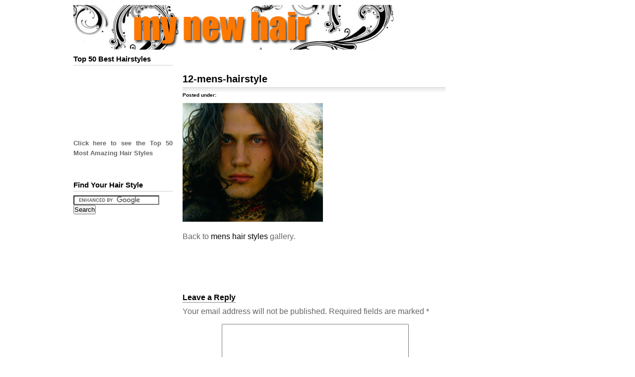

--- FILE ---
content_type: text/css; charset=utf-8
request_url: https://www.mynewhair.info/wp-content/cache/autoptimize/autoptimize_single_e02f3532de951858ecc0afca62e22ee9.php?ver=1.2
body_size: 1500
content:
*{margin:0;padding:0}body{margin:10px 0 0;padding:0;color:#666;font-size:62.5%;font-family:small Arial,Helvetica,sans-serif;background:#fff}#wrap{width:985px;margin:0 auto}hr{background-color:#cbcbcb;border:0 none;color:#cbcbcb;height:1px;margin:4px 0;text-align:center}h1,h2,h3{color:#000}#gallery-1{margin:auto;clear:both}#gallery-1 .gallery-item{float:left;margin-top:10px;text-align:center;width:33%}#gallery-1 img{border:2px solid #cfcfcf}#gallery-1 .gallery-caption{margin-left:0}img{border:0}.wp-caption img{margin:0;padding:0;border:0 none}.wp-caption{position:relative;border:1px solid #b1a79b;text-align:center;padding-top:10px;padding-bottom:10px;margin:10px;-moz-border-radius:3px;-khtml-border-radius:3px;-webkit-border-radius:3px;border-radius:3px}#content .wp-caption p.wp-caption-text{margin:0 5px 9px;position:absolute;display:block;bottom:0;left:0;width:89%;padding:5px 10px 5px 5px;opacity:.65;font:1.1em/1.4em bolder small-caps Verdana,sans-serif;background:none repeat scroll 0 0 #111;border-top:1px solid #000;color:#fff}a,a:visited{color:#666;text-decoration:none}a:hover{color:#000}#header h1{width:760px;height:180px;background-repeat:repeat-none;text-indent:-9999px}#header img{border:0}#addthis{margin:10px 0 10px 30px;text-align:center}#content{width:765px;margin:0 auto 0px;padding:0;display:inline}#content p{font-size:1.3em;padding:0 0 15px;margin:0;line-height:20px;text-align:justify}#contentleft{float:left;width:530px;margin:0;padding:20px 0;display:inline;font-size:12px}#contentleft li{font-size:1.3em;margin:0 0 0 13px}.post{padding:20px 0 0}.post h1{background:url(//www.mynewhair.info/wp-content/themes/mynewhair/images/underline.gif) repeat-x scroll left bottom transparent;margin-bottom:0;padding:3px 0 15px;font-size:20px}.post a,.post a:visited{color:#000;text-decoration:none}.post a:hover{color:#666}.post h2{margin-bottom:0;margin-top:10px;padding:3px 0 15px;font-size:14px;clear:both}.post h3{font-size:10px;float:left;margin-bottom:10px}.entrymeta{float:right;margin-left:20px}.post ol,.post ul{margin-left:25px}.post p{clear:left}#respond h3{margin:22px 0 8px;font-size:16px;border-bottom:1px dotted #0c0c0c}.archives h2{margin:15px 0}.archivetitle{color:#000;background:url(//www.mynewhair.info/wp-content/themes/mynewhair/images/underline.gif) repeat-x scroll left bottom transparent;margin-bottom:0;padding:3px 0 15px;font-size:20px}ul li.cat-item{display:block !important}#l_sidebar{float:left;width:200px;margin:0;padding:0 20px 20px 0}#l_sidebar h2{color:#000;margin:5px 0 8px;padding:0 0 4px;border-bottom:1px solid #ccc;text-transform:capitalize}#l_sidebar ul{list-style:none;margin:0 0 20px;padding:0}#l_sidebar ul li{display:inline;margin:0;padding:0}#l_sidebar li{list-style:none;margin:0 0 30px;clear:right}#l_sidebar ul li a{border-bottom:1px solid #ccc;color:#ff7800;display:block;font-size:130%;text-decoration:none !important;margin:3px;padding:4px 1px;background-image:url(//www.mynewhair.info/wp-content/themes/mynewhair/images/navbulle.gif);background-repeat:no-repeat;background-position:10px 50%;margin-left:0;padding-top:4px;padding-right:0;padding-bottom:4px;padding-left:25px}#l_sidebar ul li a:hover{border-bottom-color:#fff;color:#666 !important;background-color:#ccc}#recentcomments{list-style:square inside}#l_sidebar ul li.recentcomments{list-style:square inside;clear:left;margin:3px 0 5px;display:block}.caption{font-weight:700;font-size:1.7em;background-color:#dcebfc;border:0}#menu{padding:0;margin:5px}#menu ul{list-style:none}#menu ul li{display:block;line-height:30px;margin:1px;padding:5px 0 0;border-top:1px solid #eee}#menu ul li a{padding:5px;font-size:1.2em;font-weight:700;text-decoration:none;color:#666}#menu ul li:hover{color:#000}#r_sidebar{float:right;width:200px;margin:0;padding:0 20px 20px 2px}#r_sidebar h2{color:#000;margin:5px 0 8px;padding:0 0 4px;border-bottom:1px solid #ccc;text-transform:capitalize}#r_sidebar ul{list-style:none;margin:0 0 20px;padding:0}#r_sidebar ul li{display:inline;margin:0;padding:0}#r_sidebar li{list-style:none;margin:0 0 30px}#r_sidebar ul li a{border-bottom:1px solid #ccc;color:#ff7800;display:block;font-size:130%;text-decoration:none !important;margin-left:0;padding-top:4px;padding-right:0;padding-bottom:4px;padding-left:25px;background-image:url(//www.mynewhair.info/wp-content/themes/mynewhair/images/navbulle.gif);background-repeat:no-repeat;background-position:10px 50%}#r_sidebar ul li a:hover{border-bottom-color:#fff;color:#666 !important;background-color:#ccc}#recentcomments{list-style:square inside}#r_sidebar ul li.recentcomments{list-style:square inside;clear:left;margin:3px 0 5px;display:block}ol.commentlist{clear:left}.post h3 #comments{margin:10px 0 20px;font-size:130%}cite{background:#d3d3d3}#footer{width:760px;height:17px;color:#111;text-align:center;position:relative;line-height:17px}#footer p{color:#000;font-size:11px;padding:3px 0 0;list-style-type:none;margin:0;text-align:right}.gallery img{border:3px solid #d6d6d6}.gallery li{float:left}ul.gallery{margin:10px 0;text-align:left}ul.gallery h2{min-height:55px;height:auto;color:#1f1f1f;font-size:14px}ul.gallery li{float:left;width:200px;min-height:280px;margin:0 7px 0;height:auto;list-style:none;vertical-align:top}.pin-it-btn-wrapper{float:left;margin-right:5px}.ads{margin:15px 0 10px;text-align:center}.ad-top{margin:20px;text-align:center}